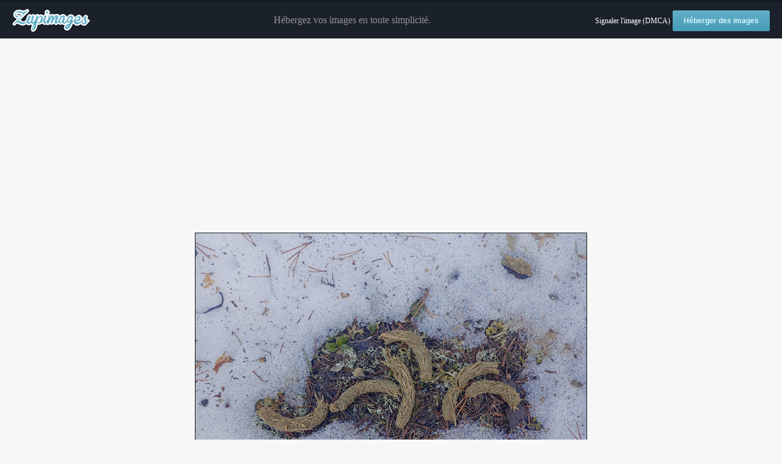

--- FILE ---
content_type: text/html; charset=utf-8
request_url: https://www.google.com/recaptcha/api2/aframe
body_size: 268
content:
<!DOCTYPE HTML><html><head><meta http-equiv="content-type" content="text/html; charset=UTF-8"></head><body><script nonce="J-QCTlT50HL2_MW_TFb-vA">/** Anti-fraud and anti-abuse applications only. See google.com/recaptcha */ try{var clients={'sodar':'https://pagead2.googlesyndication.com/pagead/sodar?'};window.addEventListener("message",function(a){try{if(a.source===window.parent){var b=JSON.parse(a.data);var c=clients[b['id']];if(c){var d=document.createElement('img');d.src=c+b['params']+'&rc='+(localStorage.getItem("rc::a")?sessionStorage.getItem("rc::b"):"");window.document.body.appendChild(d);sessionStorage.setItem("rc::e",parseInt(sessionStorage.getItem("rc::e")||0)+1);localStorage.setItem("rc::h",'1769023961438');}}}catch(b){}});window.parent.postMessage("_grecaptcha_ready", "*");}catch(b){}</script></body></html>